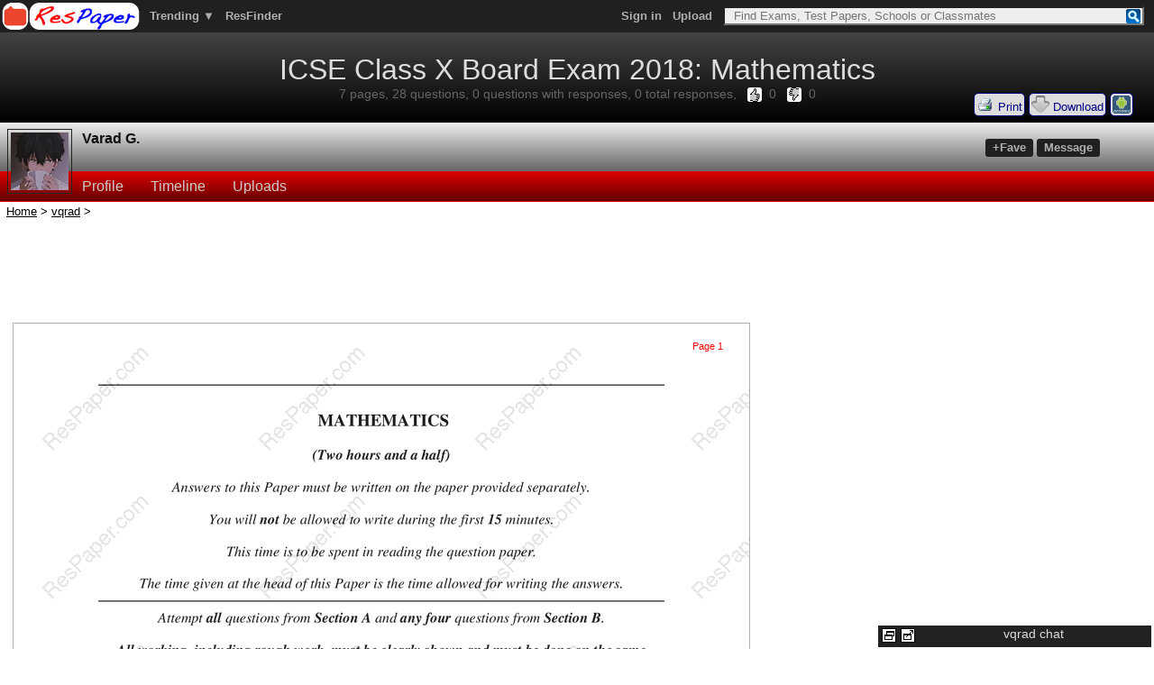

--- FILE ---
content_type: text/html; charset=utf-8
request_url: https://respaper.com/vqrad/6452-pdf.html
body_size: 13521
content:
<!----------------   COPYRIGHT NOTICE  ------------------->
<!--                                                    -->
<!-- Copyright (c) 2010 by ResPaper Digital             -->
<!--                                                    -->
<!-- The material contained in this file, and all       -->
<!-- associated files, including all text and graphics, -->
<!-- is property of ResPaper Digital.  Unauthorized     -->
<!-- copying, distribution or usage is strictly         -->
<!-- prohibited and will be prosecuted to the maximum   -->
<!-- permissible extent under the law.                  -->
<!--                                                    -->
<!-------------------------------------------------------->

<!-------------------------------------------------------->
<!--                                                    -->
<!-- IF YOU ARE INTERESTED IN AUTHORING YOUR OWN        -->
<!-- MATERIAL WITH SIMILAR GRAPHICS AND TEXT, YOU       -->
<!-- MAY OBTAIN AN AUTHORING TOOL BY CONTACTING         -->
<!-- ResPaper Digital:                                  -->
<!-- https://www.respaper.com/                           -->
<!--                                                    -->
<!-------------------------------------------------------->

<html>
<head>
<title>ICSE  Class X Board Exam 2018: Mathematics - ResPaper</title>
<script async src="//pagead2.googlesyndication.com/pagead/js/adsbygoogle.js"></script>
<script>
  (adsbygoogle = window.adsbygoogle || []).push({
    google_ad_client: "ca-pub-0582656916058535",
    enable_page_level_ads: true
  });
</script>

<meta http-equiv="X-UA-Compatible" content="chrome=IE8">
<meta property="og:image" content="https://www.respaper.com/img/sml.png" />
<meta property="og:description" content="View, solve, download or print solved ResPaper: ICSE  Class X Board Exam 2018: Mathematics" />
<meta name="description" content="View, solve, download or print solved ResPaper: ICSE  Class X Board Exam 2018: Mathematics" />
<style type="text/css">
.round
  { -moz-border-radius:6px; -webkit-border-radius:6px; }

.searched
  { background-color: #ffff33; }
.idiv
  { font-size:100%; }
.menubar
  { border: 0px;
    background-image:url('/img/menu_bg.gif');
    background-repeat: repeat-x;
    padding: 0px;
    padding-left: 8px;
    z-index:8003;
    position:fixed;
    _position:absolute;
    bottom:5;
    _top:expression(document.body.scrollTop+document.body.clientHeight-this.clientHeight);}


  .serif p
    {
      font-family:serif !important;
      font-size:13px !important;
    }

.fbsend_div iframe{width:60!important; height:20!important}
 </style>
<link rel="canonical" href="/vqrad/6452-pdf.html" />
<link rel="stylesheet" type="text/css" href="/css/c23.css" />

<link rel="stylesheet" type="text/css" href="/css/thickbox_v2.css" />
<link rel="stylesheet" type="text/css" href="/css/contrib5.css" />
<script type="text/javascript" src="//ajax.googleapis.com/ajax/libs/jquery/3.2.1/jquery.min.js"></script>

<script type="text/javascript" src="/js/jqBubble/jquery.BubblePopup-1.8.src.min.js"></script>
<script src="/js/thickbox_compressed.js" type="text/javascript"></script>
<script type="text/javascript" src="/js/contrib_view_v21.min.js"></script>
<script type="text/javascript" src="/js/jquery.cookie.js"></script>
<script type="text/javascript" src="/js/jquery.scrollTo-min.js"></script>
<script type="text/javascript" src="/js/rpv-8.7.min.js"></script>
<script type="text/javascript" src="/js/index_ov_12.min.js"></script>
<script type="text/javascript"> 
var linksNum = 0;
var linksArray = new Array(1);
var linksOnPage = new Array(1);

var hangingMsg = '<a href="/l?type=ICSE+Prelims" style="color:gold;">NEW: ResPaper Finder - Prelims and Board Papers ! </a>';
var str50 = 'Add Response';
var str51 = 'Edit';
var str297 = 'Upload Photo';
var str300 = 'Upload using webcam';
var str90 = 'To access the feature, you need to sign in. Click OK to continue. Cancel to stay on this page.';
var str301 = 'Already responded.';
var str302 = 'No new responses being accepted.';
var str428 = 'Draw Answer';
var str566 = 'LOG IN FREE for Answers';
//var str569 = 'Be the first to <a onclick="_var1_" class="thickbox"><span style="text-decoration:underline;cursor:pointer;color:red;">provide an answer</span></a> to this question!<br/>Or <a href="/m/gci" style="color:red;">invite a classmate</a> to answer it.';
//var str569 = '<a onclick="autoAnswers(_var2_);" class="thickbox"><span style="text-decoration:underline;cursor:pointer;color:red;">NEW - Use AI to get a Model Answer (with Explanation)</span></a> to this question!';
var str569 = 'Be the first to <a onclick="_var1_" class="thickbox"><span style="text-decoration:underline;cursor:pointer;color:red;">provide an answer</span></a> to this question!<br/>Or <a href="/m/gci" style="color:red;">invite a classmate</a> to answer it.';
var str613 = 'Only First Page Above Available as Preview';
var str647 = 'Leave a comment on this page.';
var str648 = 'Leave a comment on this ResPaper.';
var str649 = 'LOG IN FREE for Comments';
var str650 = 'Add Comment';
var str430 = 'Draw';
var str653 = 'Audio';
var str654 = 'Text';
var str655 = 'YouTube Video';
var str656 = 'To display a YouTube video as a response, enter a URL starting with https://www.youtube.com/ or https://youtu.be/ below:';
var str148 = 'Photo';
var randomMessages = new Array();
randomMessages[0] = 'Authentic papers from hundreds of schools! <a href="/?mobile=true">Register NOW!</a><br/>With the option to Download or Print this paper as PDF!';
randomMessages[1] = 'Do not miss out on getting high marks! <a href="/?mobile=true">Register NOW!</a><br/>With the option to Download or Print this paper as PDF!';
randomMessages[2] = 'Tested and Proven to boost your marks! <a href="/?mobile=true">Create your account NOW!</a><br/>With the option to Download or Print this paper as PDF!';
randomMessages[3] = 'Smart and Most Efficient way to study! <a href="/?mobile=true">Create your account NOW!</a><br/>With the option to Download or Print this paper as PDF!';
var randomColors = new Array();
randomColors[0] = 'red';
randomColors[1] = 'green';
randomColors[2] = 'blue';
randomColors[3] = 'red';
var numPages = 7;
var clickcount = 0;
var linetype = 0;
var positions = new Array(100);
var linetypes = new Array(100);
var osp_names = new Array(100);
var curPage = 0;
var gifFileName = "/vqrad/6452-pdf.html?cmd=get_page";
var pCachePath = "pl.respaper.com/icache/";
var isUploader = 0;
var autoMarkerDropping = false;

var imageHeights=new Array(numPages+1),imageWidths=new Array(numPages+1);
imageHeights[1]=1056;imageWidths[1]=816;imageHeights[2]=1056;imageWidths[2]=816;imageHeights[3]=1056;imageWidths[3]=816;imageHeights[4]=1056;imageWidths[4]=816;imageHeights[5]=1056;imageWidths[5]=816;imageHeights[6]=1056;imageWidths[6]=816;imageHeights[7]=1056;imageWidths[7]=816;
var isMarketPlace = 0;
var marketPlaceFolder = '';
var allowMPView = 0;
var enCache = 0;
var file_unid = 115680;
var file_name = '/vqrad/6452.pdf';
var file_name_html = '/vqrad/6452-pdf.html';
var userID = '';
var mobi_flag = 0;
var modified = false;
var div_offset_x = 5;
var div_offset_IE = 228;
var pvString = '';
var hpString = '';
var hpVals = hpString.split(/,/);
var hpElems = new Array(numPages);

var ihp = 0;
for (ihp = 1; ihp <= numPages; ihp++)
  {
    hpElems[ihp] = 0;
  }

for (ihp = 0; ihp < hpVals.length; ihp++)
  {
    hpElems[hpVals[ihp]] = 1;
  }

//hpElems[2] = 1;
//hpElems[4] = 1;

var visibString = new Array(2);
visibString[0] = '<span style="color:blue;">Visible</span>';
visibString[1] = '<span style="color:red;">Hidden</span>';
var toggleString = new Array(2);
toggleString[0] = 'Hide';
toggleString[1] = 'Show';
var delString = '';
var pageBorder = new Array(2);
pageBorder[0] = '#b0b0b0';
pageBorder[1] = '#ff8080';
var pageVersion = new Array(30);
var pageLoaded = new Array(30);
var addResDone = 0;
var scrollPoint = 0;
var pageGapOrig = 22;
var pageGap = new Array(numPages);
var vertAdWidth = 0;
pageGap[1] = 102;
pageGap[2] = 22;
pageGap[3] = 22;
pageGap[4] = 22;
pageGap[5] = 22;
pageGap[6] = 22;
pageGap[7] = 22;
var mymode = 'view';
var div_offset_y = 360;
if (navigator.appName == 'Microsoft Internet Explorer')
  {
    div_offset_y = 369;
  }
else if (window.opera)
  {
    div_offset_y = 369;
  }

function thankUser() {
    $('#thankUserDiv').show();
    setTimeout(function(){$('#thankUserDiv').fadeOut(1000);}, 5000);
  }
</script>
<script>
var userIDHere = $.cookie('UserID');

if (userIDHere == null)
  userIDHere = '';

(function(i,s,o,g,r,a,m){i['GoogleAnalyticsObject']=r;i[r]=i[r]||function(){
(i[r].q=i[r].q||[]).push(arguments)},i[r].l=1*new Date();a=s.createElement(o),
m=s.getElementsByTagName(o)[0];a.async=1;a.src=g;m.parentNode.insertBefore(a,m)
})(window,document,'script','//www.google-analytics.com/analytics.js','ga');

ga('create', 'UA-503594-8', 'auto', {
userId: userIDHere
});  // Replace with your property ID.
ga('send', 'pageview');

</script>


<meta content="width=822" name="viewport">
</head>

<script type="text/javascript">
  $(document).ready(function() {
     onloadPreset() ;
     if (location.search.indexOf('ju=1') >= 0) {
       $('#atlink_button').click();
     } else if (mymode == 'edit' && window.location.hash.indexOf('#askmore') >= 0) {
       var page_row = '#success';
       $(page_row).show();
       $('html, body').animate({
           scrollTop: $(page_row).offset().top - 15
         }, 1000);
     }
  });
</script>

<body style="padding:0;margin:0;border:0;" onbeforeunload="if (modified) return 'There are unsaved modifications to this ResPaper.  Please save it first; otherwise, the changes will be lost.'"><div style="position:absolute;right:20px;top:100px;"><script type="text/javascript"> document.writeln('<table><tr>');  function confirm_dl_print()
   {
     var sign_in_msg = 'You must be signed in to Print or Download this ResPaper. Click OK to Sign In or to Create Your Account now.\n\nIf you are already signed in, click Cancel and reload this page.';
     if (confirm(sign_in_msg))
       location.href = '/?mobile=true&turl=' + encodeURIComponent(location.href);
   }

 document.writeln('<td valign="top"><p class="pdbutt" onclick="confirm_dl_print();"><img src="/img/print.gif" height="20" width="20" alt="Print" title="Print" style="vertical-align:text-bottom;" /> Print </p></td>');  
 document.writeln('<td valign="top"><p class="pdbutt" onclick="confirm_dl_print();"><img src="/img/dn_16.png" height="20" width="20" alt="Download" title="Download" style="vertical-align:text-bottom;" /> Download </p></td>');  
 var android_url = 'https://www.respaper.com/h?f=resapp';
 document.writeln('<td valign="top"><p class="pdbutt" onclick="window.open(android_url);"><img src="/img/and.png" height="20" width="20" alt="Download to Android Phone" title="Download to Android Phone" /></p></td>');  
 document.writeln('</tr></table>');
</script>
</div>
<div style="height:245;"><script type="text/javascript">
var userID = $.cookie('UserID');
var primeExpires = $.cookie('PrimeExpires');
if (userID == null)
  userID = '';
if (primeExpires == null)
  primeExpires = 0;
</script>
<style>

.menus, .menus_t {
  clear: both;
  position: absolute;
  width: 125px;
  background: #202020;
  color: #b0b0b0;
  float: left;
  z-index: 1005;
  padding: 5px;
  top: 22px;
  padding-top:16px;
}

.menus .menuoptions, .menus_t .menuoptions {
  text-decoration: none;
  color: #b0b0b0;
  clear: both;
  float: left;
  cursor: pointer;
  text-align:left;
}

.menus_t .menuoptions {
  padding-bottom:10px;
}

.sepa {
  color: #b0b0b0;
}
</style>
<!--[if IE]>
<style>
.menus .menuoptions {
  width: 120px;
}
</style>
<![endif]--> 
<script>
$(document).ready(function(){
 if (userID.length > 0)
   {
    $(".myacc, .menus")
     .mouseover(function() { checkfocus('s');});

    $(".myacc, .menus")
     .mouseout(function() { checkfocus('h'); });
   }

  $(".myacc_t, .menus_t")
   .mouseover(function() { checkfocus('s_t');});
  $(".myacc_t, .menus_t")
   .mouseout(function() { checkfocus('h_t'); });

  if (typeof (isFav) != 'undefined' && isFav == 1)
    {
      favChecked = 1;
      $('#checkFav').css('color', 'gold');
      $('#checkFav').click(function () {
                            var str377H = 'You already have _var1_ in your Faves!';
                            str377H = str377H.replace('_var1_', 'this user');
                            alert(str377H);
                            });
    }

  if (typeof (numNew) != 'undefined' && numNew > 0)
    {
      var numNewEl = $('#numNewCount');
      numNewEl.html(numNew);
      numNewEl.css('display', 'inline-block');
    }

  if (typeof (numNewNoti) != 'undefined' && numNewNoti > 0)
    {
      var numNewEl = $('#numNewNotiCount');
      numNewEl.html(numNewNoti);
      numNewEl.css('display', 'inline-block');
    }

  if (typeof (numSysAlerts) != 'undefined' && numSysAlerts > 0)
    {
      var numNewEl = $('#numSysAlerts');
      numNewEl.html(numSysAlerts);
      numNewEl.css('display', 'inline-block');
    }

 if (userID.length > 0 && primeExpires > 0)
    {
      var timeNow = Math.round(new Date().getTime() / 1000);
      var timeRemaining = Math.floor((primeExpires - timeNow)/86400);

      var primeImageSrc = '';
      var primeStatus = '';
      if (timeNow > primeExpires)
        {
          primeImageSrc = 'prime_expired-gimp_32.png';
          primeStatus = 'Expired';
        }
      else if (primeExpires - timeNow < 86400 * 7)
        {
          primeImageSrc = 'prime_expiring-gimp_32.png';
          primeStatus = 'Expiring in ' + timeRemaining + ' days!';
        }
      else
        {
          primeImageSrc = 'prime_active-gimp_32.png';
          primeStatus = 'Good for ' + timeRemaining + ' more days';
        }

      var primeImage = '<img src="/img/' + primeImageSrc + '" height="30" width="30" title="Prime Membership Status: ' + primeStatus + '" style="vertical-align:middle;margin-right:5px;" />';
      $('#primeStatus').html(primeImage);
    }

});

var str376 = 'You must be signed in to use this feature!';
var str377 = 'You already have _var1_ in your Faves!';
var str378 = 'Are you sure you want to remove _var1_ from your Faves?';
var str379 = 'Cannot Fave or message yourself!';
var str381 = 'Are you sure you want to block _var1_?  You will be removed from their Faves, and will no longer receive any messages from them.';
var str387 = 'Are you sure you want to unblock _var1_?';

function checkfocus(flag)
{
  if (flag == 's') {
    var position = $('.myacc').position();
    $('.menus').show();
    $('.menus').css('left',position.left);
  } else if (flag == 's_t') {
    var position = $('.myacc_t').position();
    $('.menus_t').show();
    $('.menus_t').css('left',position.left);
  } else {
    $('.menus').hide();  
    $('.menus_t').hide();  
  }
}
</script>


<table style="margin:0px;padding:0px;border:0px;"><tr><td><img src="/img/1.gif" width="1" height="30"></td></tr></table>
   <table style="position:absolute;top:0px;left:0px;margin:0px;padding:0px;padding-left:1px;padding-right:1px;background:#202020;font-size:80%;border:0px;z-index:1000000;width:100%;" cellpadding="0" cellspacing="1">
   <tr><td colspan="4"><img src="/img/1.gif" height="1"></td></tr>
   <tr><td align="left" valign="top" style="white-space:nowrap;width:155;"><a href="/"><img border="0" height="30" width="153" src="/img/lf3.png" align="top"/></a></td> 
<td align="left" valign="middle" style="white-space:nowrap;padding:0px 10px 0px 10px;">
<span class="myacc_t toplink">Trending &#9660</span> <div class="menus_t" style="display:none;"> <div class="menuoptions"><a class="toplink" href="/icse/">ICSE</a></div> <div class="menuoptions"><a class="toplink" href="/cbse10/">CBSE 10th</a></div> <div class="menuoptions"><a class="toplink" href="/isc/">ISC</a></div> <div class="menuoptions"><a class="toplink" href="/cbse12/">CBSE 12th</a></div> <div class="menuoptions"><a class="toplink" href="/ctet/">CTET</a></div> <div class="menuoptions"><a class="toplink" href="/gate/">GATE</a></div> <div class="menuoptions"><a class="toplink" href="/ugc_net/">UGC NET</a></div> <div class="menuoptions"><a class="toplink" href="/vestibular/">Vestibulares</a></div></div> &nbsp;
<a href="https://www.respaper.com/l?type=ICSE%20Prelims" class="toplink">ResFinder</a> &nbsp;
</td>
<td align="right" valign="middle" style="width:99%;padding-right:10px;">
<script>
var upload_button = "";
if (userID.length > 0)
  {
    document.writeln('<a href="/m/ps"><span id="primeStatus"></span></a> <a href="/e/app" title="System Messages"><span id="numSysAlerts" class="circle"></span></a> <a href="/m/p?u='+userID+'&ne" class="myacc toplink">'+userID+'&#9660</a> &nbsp; <a href="/m/up" style="text-decoration:none;color:gold;font-weight:bold;">Upload</a> &nbsp; <div class="menus" style="display:none;"><div class="menuoptions"><a class="toplink" href="/'+userID+'/">My Index</a></div><div class="menuoptions sepa">----------------------------</div> <div class="menuoptions"><a class="toplink" href="/m/p?u='+userID+'&ne">View Profile</a></div> <div class="menuoptions sepa">----------------------------</div> <div class="menuoptions"><a class="toplink" href="/m/p?u='+userID+'&p">Change password</a></div><div class="menuoptions sepa">----------------------------</div> <div class="menuoptions"> &nbsp; &nbsp; &nbsp; &nbsp; <a class="toplink" style="text-align:center;color:#ffffff;" href="/m/lo">Sign out<a></div></div>');
//    document.writeln('<a href="/m/up" class="toplink">Upload</a> &nbsp; ');
    document.writeln('<a href="/m/n" class="toplink"><img src="/img/bell.gif" height="20" width="20" alt="" style="vertical-align:middle;border-radius:8px;background-color:#bbb;" title="Alerts" /><span id="numNewNotiCount" class="circle"></span></a> ');
    document.writeln('<a href="/in" class="toplink"><img src="/img/env.gif" height="18" width="18" alt="" style="vertical-align:middle;border-radius:8px;background-color:#bbb;padding:1px;" title="Messages" /><span id="numNewCount" class="circle"></span></a> &nbsp; ');
  }
else
  {
    document.writeln('<span onclick="goToSignIn();" class="SignInURL toplink">Sign in</span> &nbsp;');
    document.writeln('<a href="/m/up" class="toplink">Upload</a> &nbsp;');
  }

function upl_signin()
  {
    var conf_signin = confirm('You must be signed in to upload!  Sign in now?');
    if (conf_signin)
      {
        goToSignIn();
      }
  }

function goToApp()
{
  location.href = "/app";
}

function goToSignIn()
{
  location.href = "/?mobile=true";
}

$(document).ready(function(){
  var url = location.href;
  if (!url.match(/respaper.com\/?$/) && !url.match(/respaper.com\/?\?/)) {
      $('.SignInURL').attr('href','/?turl='+encodeURIComponent(url));
    }
});
</script>
<script src="/js/common-1.13.min.js" type="text/javascript"></script>
<form name="respaper_top_search" method="get" action="/s" style="margin:0px;margin-bottom:5px;display:inline;width:50%;">
<input id="search_div_inp" type=text maxlength=256 name=q style="background:#eee;font-size:1em;width:50%;" value="" placeholder="  Find Exams, Test Papers, Schools or Classmates"><img src="/img/si.gif" style="margin:2px;margin-left:-20px;width:16px;height:16px;border:0px;vertical-align:bottom;" onclick="document.getElementById('searchNow').click();"/><input id="searchNow" type=submit style="display:none;" value="Search" /></form>
</td></tr>
<tr><td colspan="4"><img src="/img/1.gif" height="1"></td></tr>
</table>
<table id="cover_top_table" width="100%" class="tdheader_sch tdheader_top"><tr><td style="width:99%;" align="center" valign="middle"><h1 class="title teditable DispDesc">ICSE  Class X Board Exam 2018: Mathematics</h1><span class="subtitle" id="subtitle"><span id="sub_stats">7 pages, 28 questions, 0 questions with responses, 0 total responses</span>, &nbsp; <span class="span_tup" onclick="alert(str376);"><img src="/img/1.gif" width="16" height="16" style="border-radius:3px;background-image:url(/img/t3.gif);background-position:-157px 0px;background-repeat:no-repeat;vertical-align:middle;" id="tup_img_0" /> </span>&nbsp;<span id="tup_c_0">0</span> &nbsp; <span class="span_tdn" onclick="alert(str376);"><img src="/img/1.gif" width="16" height="16" style="border-radius:3px;background-image:url(/img/t3.gif);background-position:-183px 0px;background-repeat:no-repeat;vertical-align:middle;" id="tdown_img_0" /> </span>&nbsp;<span id="tdown_c_0">0</span> </span></td></tr></table>
    <div class="cover_div" id="cover_top_div">
    <img src="https://pl.respaper.com/64/vqrad.jpg" onclick="$('#prof_img_sized').toggle();if($('#prof_img_full').attr('src') == 'https://pl.respaper.com/64/vqrad.jpg') $('#prof_img_full').attr('src', 'https://s.respaper.com/full/vqrad.jpg'); $('#prof_img_full').toggle();" class="prof_img_sized" id="prof_img_sized" />
    <img src="https://pl.respaper.com/64/vqrad.jpg" onclick="$('#prof_img_sized').toggle();$('#prof_img_full').toggle();" class="prof_img_full" id="prof_img_full" />
    <table width="100%" cellpadding="2" cellspacing="0" border="0">
    <tr class="top_table"><td align="left" style="white-space:nowrap;"><img src="/img/1.gif" class="img_td" title="" alt="" /></td>
    <td align="left" style="width:99%;padding-left:16px;"><a class="cover_disp_name" href="/vqrad/about">Varad G.</a><br/> &nbsp;&nbsp; </td>    <td align="right" style="padding-right:60px;"><span style="white-space:nowrap;"><span class="hbutt" onmouseover="checkFav('vqrad');" id="checkFav" title="Add to Favorites">+Fave</span>&nbsp;<span id="msg_usr" class="hbutt" style="position:relative;" onmouseover="checkFav('vqrad');" title="Send message to Varad G.">Message</span></span></td>

    </tr>
    <tr class="menu_header">
<td></td><td style="padding:8px 16px;" colspan="3"><a class="menu_link" href="/vqrad/about">Profile</a><a class="menu_link" href="/vqrad/tl">Timeline</a><a class="menu_link" href="/vqrad/">Uploads</a></td></tr></table></div><table style="border:0px;font-size:80%;"><tr><td>&nbsp;<a href="/">Home</a> &gt; <a href="/vqrad/">vqrad</a> &gt; </td></tr></table></div>
<div style="height:105;margin:4px;padding:0px 5px;width:816px;"><table width="816px"><tr><td>
<script async src="//pagead2.googlesyndication.com/pagead/js/adsbygoogle.js"></script>
<!-- ResPaper Top LB -->
<ins class="adsbygoogle"
     style="display:inline-block;width:728px;height:90px"
     data-ad-client="ca-pub-0582656916058535"
     data-ad-slot="9566024286"></ins>
<script>
(adsbygoogle = window.adsbygoogle || []).push({});
</script>
</td>
</tr></table></div>

<form method="post" action="/r/p" id="split_form" target="_blank" style="border:0px;margin:0px;padding:0px;width:822px">
<table cellpadding="0" cellspacing="0" style="padding:0px;margin:0px;border:0px;width:822px">
<script type="text/javascript">
  function getTDElemStart(j, pageNumsString, throw_only)
    {
      var zIndexHere = numPages - j;
      var phRow = '';
      var pRowDisp = '';
      var newWidth = imageWidths[j] + vertAdWidth;
      var newHeight = imageHeights[j] + 2;
      var innerWidth = imageWidths[j] + 2;

      if (hpElems[j] == 1)
        {
          pRowDisp = ' style="display:none;" id="trow' + j + '"';
        }

      if (pageNumsString.length > 0)
        {
          var phnums = pageNumsString.split(",");
          var phcount = phnums.length;
          var word = ' Pages';
          if (phcount == 1)
            {
              word = ' Page';
            }
          phRow = '<tr id="throw'+j+'" style="display:"><td><div style="float:right;color:blue;font-family:arial;font-size:11px;height:20px;margin-right:170px;">' + phcount + word + ' Not Shown</div></td></tr>';
          if (throw_only == 1)
            {
              return phRow;
            }
        }

      var retEl = phRow + '<tr' + pRowDisp +'><td style="margin:0px;padding:0px;border:0px;"><table border="0" cellpadding="0" cellspacing="0" width="' + newWidth + '" height="' + newHeight + '" style="padding:0px;margin:0px;border:0px;" id="imageTable' + j + '"><tr><td valign="top"><table cellspacing="0" cellpadding="0" width="' + innerWidth + '" height="' + newHeight + '" style="padding:0px;margin:0px;margin-left:14px;margin-right:4px;background-color:#fff;border:1px solid ' + pageBorder[hpElems[j]] + ';"><tr><td id="td' + j + '" width="' + imageWidths[j] + '" style="margin:0px;padding:0px;z-index:'+zIndexHere+';background-image:url(\'/img/wm.gif\');">';
      return retEl;
    }

  function getTDElemEnd()
    {
      var retEl = '</td></tr></table></td>';
      return retEl;
    }
</script>
<script type="text/javascript">
  document.writeln(getTDElemStart(1, '', 0));
</script>
<div style="position:relative;top:-200px;">
<p>
<img src="/img/l.gif" width="32" height="32" title="loading" /> Formatting page ...
</p>
</div>
MATHEMATICS (Two hours and a half) Answers to this Paper must be written on the paper provided separately. You will not be allowed to write during the first 15 minutes. This time is to be spent in reading the question paper. The time given at the head of this Paper is the time allowed for writing the answers. Attempt all questions from Section A and any four questions from Section B. All working, including rough work, must be clearly shown and must be done on the same sheet as the rest of the answer. Omission of essential working will result in loss of marks. The intended marks for questions or parts of questions are given in brackets [ ]. Mathematical tables are provided. SECTION A (40 Marks) Attempt all questions from this Section. Question 1 (a) Find the value of  x  and  y  if: 2[ (b)   7 6  7 10 ]+[ ]=[ 9  5 4 5 22 [3] 7 ] 15 Sonia had a recurring deposit account in a bank and deposited `600 per month for 2  [3] years. If the rate of interest was 10% p.a., find the maturity value of this account. This paper consists of 7 printed pages and 1 blank page. T18 511   Copyright reserved. Turn over (c) Cards bearing numbers 2, 4, 6, 8, 10, 12, 14, 16, 18 and 20 are kept in a bag. A card [4] is drawn at random from the bag. Find the probability of getting a card which is: (i) a prime number. (ii) a number divisible by 4. (iii) a number that is a multiple of 6. (iv) an odd number. Question 2 (a) The circumference of the base of a cylindrical vessel is 132 cm and its height is [3] 25 cm. Find the (i) radius of the cylinder (ii) volume of cylinder. (use   = (b) 22 7 ) If (k  3), (2k + 1) and (4k + 3) are three consecutive terms of an A.P., find the value [3] of k. (c) PQRS is a cyclic quadrilateral. Given  QPS = 73o,  PQS = 55o and  PSR = 82o, [4] calculate: (i)  QRS (ii)  RQS (iii)  PRQ Question 3 (a) If (  + 2) and (  + 3) are factors of   3 +   +  , find the values of  a  and  b . [3] (b) Prove that   2   +   2   =   +   [3] T18 511 2 (c) Using a graph paper draw a histogram for the given distribution showing the number [4] of runs scored by 50 batsmen. Estimate the mode of the data: Runs 3000- 4000- 5000- 6000- 7000- 8000- 9000- scored 4000 5000 6000 7000 8000 9000 10000 4 18 9 6 7 2 4 No. of batsmen Question 4 (a) Solve the following inequation, write down the solution set and represent it on the [3] real number line:  2 + 10    13  + 10 &lt; 24 + 10 ,       (b) If the straight lines 3    5  = 7 and 4  +   + 9 = 0 are perpendicular to one [3] another, find the value of a. (c) Solve   2 + 7  = 7 and give your answer correct to two decimal places. [4] SECTION B (40 Marks) Attempt any four questions from this Section Question 5 (a) The 4th term of a G.P. is 16 and the 7th term is 128. Find the first term and common [3] ratio of the series. (b) A man invests `22,500 in `50 shares available at 10% discount. If the dividend [3] paid by the company is 12%, calculate: (i) The number of shares purchased (ii) The annual dividend received. (iii) The rate of return he gets on his investment. Give your answer correct to the nearest whole number. T18 511 3 Turn Over (c) Use graph paper for this question (Take 2cm = 1unit along both x and y axis). [4] ABCD is a quadrilateral whose vertices are A(2,2), B(2, 2), C(0, 1) and D(0,1). (i) Reflect quadrilateral ABCD on the y-axis and name it as A'B'CD. (ii) Write down the coordinates of A' and B'. (iii) Name two points which are invariant under the above reflection. (iv) Name the polygon A'B'CD. Question 6 (a) Using properties of proportion, solve for x. Given that x is positive: 2  +  4  2   1 2     4  2   1 [3] =4 2 3 0 4 1 0 ],  = [ ]     = [ ], find AC + B2   10C. 5 7  1 7  1 4 (b)     = [ (c) Prove that (1 + cot      )(1 +   +  ) = 2 [3] [4] Question 7 (a) Find the value of k for which the following equation has equal roots. [3]   2 + 4  + (  2     + 2) = 0 (b) On a map drawn to a scale of 1 : 50,000, a rectangular plot of land ABCD has the [3] following dimensions. AB = 6cm; BC = 8cm and all angles are right angles. Find: (i) the actual length of the diagonal distance AC of the plot in km. (ii) the actual area of the plot in sq km. (c) A(2, 5), B( 1, 2) and C(5, 8) are the vertices of a triangle ABC,  M  is a point on AB such that AM : MB = 1 : 2. Find the co-ordinates of  M . Hence find the equation of the line passing through the points C and M. T18 511 4 [4] Question 8 (a) `7500 were divided equally among a certain number of children. Had there been [3] 20 less children, each would have received `100 more. Find the original number of children. (b) (c) If the mean of the following distribution is 24, find the value of  a . [3] Marks 0   10 10   20 20   30 30   40 40   50 Number of students 7 a 8 10 5 Using ruler and compass only, construct a  ABC such that BC = 5 cm and AB = [4] 6.5 cm and  ABC = 120  (i) Construct a circum-circle of  ABC (ii) Construct a cyclic quadrilateral ABCD, such that D is equidistant from AB and BC. Question 9 (a) Priyanka has a recurring deposit account of `1000 per month at 10% per annum. If [3] she gets `5550 as interest at the time of maturity, find the total time for which the account was held. (b) In  PQR, MN is parrallel to QR and [3]   2 =   3 (i) Find     (ii) Prove that  OMN and  ORQ are similar. (iii) Find, Area of  OMN : Area of  ORQ T18 511 5 Turn Over (c) The following figure represents a solid consisting of a right circular cylinder with [4] a hemisphere at one end and a cone at the other. Their common radius is 7 cm. The height of the cylinder and cone are each of 4 cm. Find the volume of the solid. Question 10 (a) Use Remainder theorem to factorize the following polynomial: [3] 2  3 + 3  2   9    10. (b) In the figure given below  O  is the centre of the circle. If QR = OP and  ORP = 20  . Find the value of  x  giving reasons. T18 511 6 [3] (c) The angle of elevation from a point P of the top of a tower QR, 50m high is 60o and [4] that of the tower PT from a point Q is 30o. Find the height of the tower PT, correct R to the nearest metre. T P Q Question 11 (a) The 4th term of an A.P. is 22 and 15th term is 66. Find the first term and the common [4] difference. Hence find the sum of the series to 8 terms. (b) Use Graph paper for this question. [6] A survey regarding height (in cm) of 60 boys belonging to Class 10 of a school was conducted. The following data was recorded: Height in cm 135   140 140   145 145   150 150   155 155   160 160   165 165   170 4 8 20 14 7 6 1 No. of boys Taking 2cm = height of 10 cm along one axis and 2 cm = 10 boys along the other axis draw an ogive of the above distribution. Use the graph to estimate the following: (i) the median (ii) lower Quartile (iii) if above 158 cm is considered as the tall boys of the class. Find the number of boys in the class who are tall. T18 511 7 
<script type="text/javascript">
  document.writeln(getTDElemEnd());
</script>
<td valign="top"><script async src="//pagead2.googlesyndication.com/pagead/js/adsbygoogle.js"></script>
<!-- ResPaper wide sky -->
<ins class="adsbygoogle"
     style="display:inline-block;width:160px;height:600px"
     data-ad-client="ca-pub-0582656916058535"
     data-ad-slot="8242201069"></ins>
<script>
(adsbygoogle = window.adsbygoogle || []).push({});
</script>
</td>
</tr></table></tr><tr><td style="margin:0px;padding:0px;border:0px;padding-left:9px;"><script type="text/javascript">
var topMar1 = - imageHeights[1] + 17;
var topMarPin1 = - imageHeights[1] + 4;
var pnumLeft1 = imageWidths[1] + 2 - 60;
document.writeln('<div style="clear:both;float:left;background:white;color:red;font-family:arial;font-size:11px;border:1px white solid;height:12px;margin-top:' + topMar1 + 'px;margin-left:' + pnumLeft1 + 'px;" id="pnumdiv' + 1 + '" class="round" onclick="this.style.display=\'none\';">Page 1</div><div style="float:right;margin-top:-22px;margin-right:174px;" class="pin_div" id="pindiv1"></div>');
</script>
<img src="/img/1.gif" width="1" height="102" style="vertical-align:bottom;float:left;"/><div style="float:left;min-width:728px;"></div>
</td></tr>
<script type="text/javascript">
  document.writeln(getTDElemStart(2, '', 0));
</script>

<p>
<img src="/img/l.gif" width="32" height="32" title="loading" /> Formatting page ...
</p>
</div>

<script type="text/javascript">
  document.writeln(getTDElemEnd());
</script>
<td valign="top"><div style="min-width:160px;"><table><tr><td class="main_headings" align="center"><p style="background:#fff;">Related ResPapers<br/</p><table cellspacing="10" style="font-size:0.8em;"><tr> <td colspan="3"> <a href="/iqbalmohd/660/6606-pdf.html">ICSE  Class X Pre Board Exam 2022 : Mathematics</a> <br/> by <span id="bubble_iqbalmohd" class="bubble" style="position:relative;text-decoration:none;color:red;"><span style="max-width:100px;overflow:hidden;">iqbalmohd&nbsp;</span></span></td> </tr>
<tr> <td colspan="3"> <a href="/anish23479/9017-pdf.html">ICSE  Class X Board Exam 2023 : Mathematics</a> <br/> by <span id="bubble_anish23479" class="bubble" style="position:relative;text-decoration:none;color:red;"><span style="max-width:100px;overflow:hidden;">anish23479&nbsp;</span></span></td> </tr>
<tr> <td colspan="3"> <a href="/dkp2023/5666-pdf.html">ICSE Class X Board Specimen 2024 : Mathematics</a> <br/> by <span id="bubble_dkp2023" class="bubble" style="position:relative;text-decoration:none;color:red;"><span style="max-width:100px;overflow:hidden;">dkp2023&nbsp;</span></span></td> </tr>
<tr> <td colspan="3"> <a href="/shreyasprabhu97/7052-pdf.html">ICSE Class X Board Exam 2023 : Mathematics</a> <br/> by <span id="bubble_shreyasprabhu97" class="bubble" style="position:relative;text-decoration:none;color:red;"><span style="max-width:100px;overflow:hidden;">shreyasprabhu97&nbsp;</span></span></td> </tr>
</table></td></tr></table></div></td>
</tr></table></tr><tr><td style="margin:0px;padding:0px;border:0px;padding-left:9px;"><script type="text/javascript">
var topMar2 = - imageHeights[2] + 17;
var topMarPin2 = - imageHeights[2] + 4;
var pnumLeft2 = imageWidths[2] + 2 - 60;
document.writeln('<div style="clear:both;float:left;background:white;color:red;font-family:arial;font-size:11px;border:1px white solid;height:12px;margin-top:' + topMar2 + 'px;margin-left:' + pnumLeft2 + 'px;" id="pnumdiv' + 2 + '" class="round" onclick="this.style.display=\'none\';">Page 2</div><div style="float:right;margin-top:-22px;margin-right:174px;" class="pin_div" id="pindiv2"></div>');
</script>
<img src="/img/1.gif" width="1" height="22" style="vertical-align:bottom;float:left;"/><div style="float:left;min-width:728px;"><!-- hads2 --></div>
</td></tr>
<script type="text/javascript">
  document.writeln(getTDElemStart(3, '', 0));
</script>

<p>
<img src="/img/l.gif" width="32" height="32" title="loading" /> Formatting page ...
</p>
</div>

<script type="text/javascript">
  document.writeln(getTDElemEnd());
</script>
<td valign="top"><!-- vads3 --></td>
</tr></table></tr><tr><td style="margin:0px;padding:0px;border:0px;padding-left:9px;"><script type="text/javascript">
var topMar3 = - imageHeights[3] + 17;
var topMarPin3 = - imageHeights[3] + 4;
var pnumLeft3 = imageWidths[3] + 2 - 60;
document.writeln('<div style="clear:both;float:left;background:white;color:red;font-family:arial;font-size:11px;border:1px white solid;height:12px;margin-top:' + topMar3 + 'px;margin-left:' + pnumLeft3 + 'px;" id="pnumdiv' + 3 + '" class="round" onclick="this.style.display=\'none\';">Page 3</div><div style="float:right;margin-top:-22px;margin-right:174px;" class="pin_div" id="pindiv3"></div>');
</script>
<img src="/img/1.gif" width="1" height="22" style="vertical-align:bottom;float:left;"/><div style="float:left;min-width:728px;"><!-- hads3 --></div>
</td></tr>
<script type="text/javascript">
  document.writeln(getTDElemStart(4, '', 0));
</script>

<p>
<img src="/img/l.gif" width="32" height="32" title="loading" /> Formatting page ...
</p>
</div>

<script type="text/javascript">
  document.writeln(getTDElemEnd());
</script>
<td valign="top"><!-- vads4 --></td>
</tr></table></tr><tr><td style="margin:0px;padding:0px;border:0px;padding-left:9px;"><script type="text/javascript">
var topMar4 = - imageHeights[4] + 17;
var topMarPin4 = - imageHeights[4] + 4;
var pnumLeft4 = imageWidths[4] + 2 - 60;
document.writeln('<div style="clear:both;float:left;background:white;color:red;font-family:arial;font-size:11px;border:1px white solid;height:12px;margin-top:' + topMar4 + 'px;margin-left:' + pnumLeft4 + 'px;" id="pnumdiv' + 4 + '" class="round" onclick="this.style.display=\'none\';">Page 4</div><div style="float:right;margin-top:-22px;margin-right:174px;" class="pin_div" id="pindiv4"></div>');
</script>
<img src="/img/1.gif" width="1" height="22" style="vertical-align:bottom;float:left;"/><div style="float:left;min-width:728px;"><!-- hads4 --></div>
</td></tr>
<script type="text/javascript">
  document.writeln(getTDElemStart(5, '', 0));
</script>

<p>
<img src="/img/l.gif" width="32" height="32" title="loading" /> Formatting page ...
</p>
</div>

<script type="text/javascript">
  document.writeln(getTDElemEnd());
</script>
<td valign="top"><!-- vads5 --></td>
</tr></table></tr><tr><td style="margin:0px;padding:0px;border:0px;padding-left:9px;"><script type="text/javascript">
var topMar5 = - imageHeights[5] + 17;
var topMarPin5 = - imageHeights[5] + 4;
var pnumLeft5 = imageWidths[5] + 2 - 60;
document.writeln('<div style="clear:both;float:left;background:white;color:red;font-family:arial;font-size:11px;border:1px white solid;height:12px;margin-top:' + topMar5 + 'px;margin-left:' + pnumLeft5 + 'px;" id="pnumdiv' + 5 + '" class="round" onclick="this.style.display=\'none\';">Page 5</div><div style="float:right;margin-top:-22px;margin-right:174px;" class="pin_div" id="pindiv5"></div>');
</script>
<img src="/img/1.gif" width="1" height="22" style="vertical-align:bottom;float:left;"/><div style="float:left;min-width:728px;"><!-- hads5 --></div>
</td></tr>
<script type="text/javascript">
  document.writeln(getTDElemStart(6, '', 0));
</script>

<p>
<img src="/img/l.gif" width="32" height="32" title="loading" /> Formatting page ...
</p>
</div>

<script type="text/javascript">
  document.writeln(getTDElemEnd());
</script>
<td valign="top"><!-- vads6 --></td>
</tr></table></tr><tr><td style="margin:0px;padding:0px;border:0px;padding-left:9px;"><script type="text/javascript">
var topMar6 = - imageHeights[6] + 17;
var topMarPin6 = - imageHeights[6] + 4;
var pnumLeft6 = imageWidths[6] + 2 - 60;
document.writeln('<div style="clear:both;float:left;background:white;color:red;font-family:arial;font-size:11px;border:1px white solid;height:12px;margin-top:' + topMar6 + 'px;margin-left:' + pnumLeft6 + 'px;" id="pnumdiv' + 6 + '" class="round" onclick="this.style.display=\'none\';">Page 6</div><div style="float:right;margin-top:-22px;margin-right:174px;" class="pin_div" id="pindiv6"></div>');
</script>
<img src="/img/1.gif" width="1" height="22" style="vertical-align:bottom;float:left;"/><div style="float:left;min-width:728px;"><!-- hads6 --></div>
</td></tr>
<script type="text/javascript">
  document.writeln(getTDElemStart(7, '', 0));
</script>

<p>
<img src="/img/l.gif" width="32" height="32" title="loading" /> Formatting page ...
</p>
</div>

<script type="text/javascript">
  document.writeln(getTDElemEnd());
</script>
<td valign="top"><!-- vads7 --></td>
</tr></table></tr><tr><td style="margin:0px;padding:0px;border:0px;padding-left:9px;"><script type="text/javascript">
var topMar7 = - imageHeights[7] + 17;
var topMarPin7 = - imageHeights[7] + 4;
var pnumLeft7 = imageWidths[7] + 2 - 60;
document.writeln('<div style="clear:both;float:left;background:white;color:red;font-family:arial;font-size:11px;border:1px white solid;height:12px;margin-top:' + topMar7 + 'px;margin-left:' + pnumLeft7 + 'px;" id="pnumdiv' + 7 + '" class="round" onclick="this.style.display=\'none\';">Page 7</div><div style="float:right;margin-top:-22px;margin-right:174px;" class="pin_div" id="pindiv7"></div>');
</script>
<img src="/img/1.gif" width="1" height="22" style="vertical-align:bottom;float:left;"/><div style="float:left;min-width:728px;"><!-- hads7 --></div>
</td></tr>
</table>


<div id="dummyImage" style="width:1;height:1;"></div>
<input type="hidden" name="cmd" value="save"/>
<div style="display:none;">
<p>&nbsp;<br/>
<input type="button" name="doit" value="Save ResPaper" onclick="formSubmit()"/>
<input type="button" name="clear" value="Clear All Lines" onclick="clearAll()"/><br/>
<input type="checkbox" name="debugMode" value="1" /> &nbsp; Print intermediate debugging step<br/>
</p>
<p id="showDebug" onclick="document.getElementById('debugInfo').style.display='';this.style.display='none';" style="text-decoration:underline;cursor:pointer;color:blue;">Show debugging info</p>
<div id="debugInfo" style="display:none;">
<p><span onclick="document.getElementById('debugInfo').style.display='none';document.getElementById('showDebug').style.display='';" style="text-decoration:underline;cursor:pointer;color:blue;">Hide debugging info</span></p>
<table>
<tr><td>Horizontal lines at:</td><td><input type="text" id="splitter" name="splitter" value="1:1252:5;2:1286:5;3:1322:5;4:1385:5;5:1516:5;6:1724:5;7:1761:5;8:1834:5;9:2426:5;10:2688:5;11:2960:5;12:2996:5;13:3364:5;14:3398:5;15:3434:5;16:3505:5;17:3742:5;18:3941:5;19:4056:5;20:4672:5;21:4770:5;22:5066:5;23:5133:5;24:5581:5;25:6728:5;26:7142:5;27:7178:5;28:7261:5; " size="50" style="font-family:verdana;font-size:70%;"/></td></tr>
<tr><td>Guest Horizontal lines at:</td><td><input type="text" id="osplitter" name="osplitter" value="" size="50" style="font-family:verdana;font-size:70%;"/></td></tr>
<tr><td>AutoRM Data:</td><td><input type="text" id="AutoRMData" name="AutoRMData" value="" size="50" style="font-family:verdana;font-size:70%;"/></td></tr>
<tr><td>Box geometries:</td><td><input type="text" id="boxes" name="boxes" value="" size="50" style="font-family:verdana;font-size:70%;"/></td></tr>
</table>

Box geometries: <br/><textarea rows="5" cols="60" name="boxesArea" id="boxesArea" readonly="true"></textarea>
<br/>
<br/>Text Data: <br/><textarea rows="5" cols="60" name="textData" id="textData" readonly="true"></textarea>
</div>
</div>
<input type="hidden" name="f" value="/vqrad/6452.pdf" id="file_name"/>
<input type="hidden" name="numPages" value="7" id="numPages"/>
</form>
<!-- lbad2 -->
<br/>&nbsp;
<script type="text/javascript"> document.writeln('<table><tr>');  function confirm_dl_print()
   {
     var sign_in_msg = 'You must be signed in to Print or Download this ResPaper. Click OK to Sign In or to Create Your Account now.\n\nIf you are already signed in, click Cancel and reload this page.';
     if (confirm(sign_in_msg))
       location.href = '/?mobile=true&turl=' + encodeURIComponent(location.href);
   }

 document.writeln('<td valign="top"><p class="pdbutt" onclick="confirm_dl_print();"><img src="/img/print.gif" height="20" width="20" alt="Print" title="Print" style="vertical-align:text-bottom;" /> Print </p></td>');  
 document.writeln('<td valign="top"><p class="pdbutt" onclick="confirm_dl_print();"><img src="/img/dn_16.png" height="20" width="20" alt="Download" title="Download" style="vertical-align:text-bottom;" /> Download </p></td>');  
 var android_url = 'https://www.respaper.com/h?f=resapp';
 document.writeln('<td valign="top"><p class="pdbutt" onclick="window.open(android_url);"><img src="/img/and.png" height="20" width="20" alt="Download to Android Phone" title="Download to Android Phone" /></p></td>');  
 document.writeln('</tr></table>');
</script>

<div style="width:816;font-size:80%;">
<p style="padding:6px;font-family:verdana;width:816;">
 

&nbsp;
</p>
</div>
<br clear="all"/>
<div id="bottomAd"><script async src="//pagead2.googlesyndication.com/pagead/js/adsbygoogle.js"></script>
<!-- ResPaper Large Rectangle -->
<ins class="adsbygoogle"
     style="display:inline-block;width:336px;height:280px"
     data-ad-client="ca-pub-0582656916058535"
     data-ad-slot="7523374777"></ins>
<script>
(adsbygoogle = window.adsbygoogle || []).push({});
</script>
</div>

<div style="height:20px;margin-top:15px;font-size:12px;text-align:center;width:822px;">&copy; 2010 - 2026 ResPaper.  <a href="/h?f=tos">Terms of Service</a><span style="float:left;"><a href="/m/fb">Contact Us</a></span> <span style="float:right;"><a href="/m/fb">Advertise with us</a></span></div>
</div>
</body>
</html>

<div style="height:45;"><p>&nbsp;</p></div>

<div id="thankUserDiv" style="display:none;position:fixed;bottom:50px;right:10px;border:1px solid #888;background-color:#c00;color:white;padding:20px;z-index:50001">Thank you for your contribution!<br/>It will surely help others.</div>
<script async defer src="//assets.pinterest.com/js/pinit.js"></script>


</body>
</html>
<script language=JavaScript>
var doNothingResPaper = 1;
</script>
<noscript>
<h3><font color=red>Error: This page requires JavaScript / Active Scripting</font></h3>
</noscript>
<style>
.fixedToBottom
 {
   position:fixed;
   _position:absolute;
   right:5px;
   width:300px;
   max-width:300px;
   bottom:2;
   _top:expression(document.body.scrollTop+document.body.clientHeight-this.clientHeight - 2);
 }

@keyframes anim
  {
    0% {color: navy;}
    50% {color: #bbbbbb;}
    100% {color: navy;}
  }

@-webkit-keyframes anim
  {
    0% {color: navy;}
    50% {color: #bbbbbb;}
    100% {color: navy;}
  }

#downArrow
  {
    animation: anim 1s linear 0s infinite alternate;
    -webkit-animation: anim 1s linear 0s infinite alternate;
  }
</style>

<script type="text/javascript" src="/js/nchat-10.min.js"></script>
<script type="text/javascript">
var chat_path = 'vqrad';
var iframe_path = 'https://www.respaper.com' + ':8081/chat?' + chat_path;
var str212 = 'Sign in to start posting chat comments';

var autoOpenTimmy = false;
</script>
<div id="ChatBoxContainer" class="ChatBoxOpt fixedToBottom" style="clear:both;float:left;background:#ccc;color:#000000;z-index:50000;border-left:1px solid #222;margin-top:5px;">
<div class="flashChatBox" style="white-space:nowrap;clear:both;float:left;padding:1px;height:22px;width:100%;background:#222;color:#ddd;text-align:center;">
<div style="float:left;padding:2px;"><span style="float:right;padding-right:5px;cursor:pointer;" id="pop_chat"><img title="Pop Open" src="/img/1.gif" width="16" height="16" style="background-image:url(/img/t4-4.gif);background-position:-163px 0px;background-repeat:no-repeat;" onclick="closeChatBox();window.open(iframe_path+'&m=1','pop_chat', 'width=270,height=500,menubar=no,status=no');"></span><span style="float:right;padding-right:5px;cursor:pointer;" id="tog_chat"><img title="Restore" src="/img/1.gif" width="16" height="16" style="background-image:url(/img/t4-4.gif);background-position:-73px 0px;background-repeat:no-repeat;" onclick="toggleChatBox(1);"></span></div>
<span style="padding-right:5px;color:#ddd;font-size:0.9em;">vqrad chat</span></div>
    <iframe src="" id="ChatIframe" width="100%" height="91%" frameborder="0" style="display:none;"></iframe>
</div>


--- FILE ---
content_type: text/html; charset=utf-8
request_url: https://www.google.com/recaptcha/api2/aframe
body_size: 268
content:
<!DOCTYPE HTML><html><head><meta http-equiv="content-type" content="text/html; charset=UTF-8"></head><body><script nonce="b7Ww8bZCivO2nD1Vu7HOPg">/** Anti-fraud and anti-abuse applications only. See google.com/recaptcha */ try{var clients={'sodar':'https://pagead2.googlesyndication.com/pagead/sodar?'};window.addEventListener("message",function(a){try{if(a.source===window.parent){var b=JSON.parse(a.data);var c=clients[b['id']];if(c){var d=document.createElement('img');d.src=c+b['params']+'&rc='+(localStorage.getItem("rc::a")?sessionStorage.getItem("rc::b"):"");window.document.body.appendChild(d);sessionStorage.setItem("rc::e",parseInt(sessionStorage.getItem("rc::e")||0)+1);localStorage.setItem("rc::h",'1769194543154');}}}catch(b){}});window.parent.postMessage("_grecaptcha_ready", "*");}catch(b){}</script></body></html>

--- FILE ---
content_type: text/css
request_url: https://respaper.com/css/c23.css
body_size: 2460
content:
body
{
/*	font-size: 80%;*/
	color: #000;
        background-color:#fff;
	margin: 0px;
	overflow: auto;
        -webkit-text-size-adjust: 100%;
}

body, p, h1, h2, h3, h4, table, td, th, ul, ol, textarea, input
{
	font-family:arial,helvetica,verdana,sans-serif;
}

a {
color: #000;
}

h1
{
	font-size: 200%;
	margin-top: 0px;
	font-weight: bold;
}

h1.title {
font-size: 200%;
margin: 0px;
color: #ddd;
font-weight:normal;
}

span.subtitle {
font-size:0.9em;
color:#666;
}

span.subtitle a {
color:#666;
}

h2
{
	font-size: 160%;
	margin-top: 10px;
	margin-bottom: 10px;
	font-weight: normal;
}

h3
{
	font-size: 120%;
	font-weight:normal;
}

h4 
{
	font-size:100%;
}

h5
{
	font-size:90%;
}

h6 
{
	font-size:80%;
}

h1, h2, h3, h4, h5, h6
{
	background-color:transparent;
	color:#000000;
}

input, textarea
{
	font-size:100%;
}

.sFont
{
  font-size:11px;
}

.mFont
{
  font-size:14px;
}

.link
{
  color: #0000ff;
  cursor: pointer;
  text-decoration: underline;
}

.error
{
  font-size:70%;
  color: #ff0000;
}

.bg1
{
  background-color: #ddddff;
}

.bg2
{
  background-color: #ddffdd;
}

ol.steps
{
	margin: 10px 0;
	/*background: url(http://s.respaper.com/css/bg.gif) repeat-y; */ /*--Bg of the order numbers--*/
	/*padding: 0 0 0 35px;*/ /*--Distance between the order numbers--*/
	border: 1px solid #00f;
  color: #cbff78;
}

ol.steps li 
{
	margin: 0;
	padding: 2px;
	/*height:25px;*/
	color: #000;
	border-top: 0;
	border-bottom: 1px solid #00f;
	border-right: 0;
	/*border-left: 1px solid #00f;
	background: #ddf;*/
	background-color: #EFF3FA;
}

ol.steps li:last-child
{
	border-bottom: 0;
}

.mainwrapper
{
  padding-left:2%;
  padding-right:2%;
  text-align:left;
}

.alert_text
{
	background-color: #cccccc;
	border-bottom: 2px solid #aeaeae;
	color:#000000;
	font:bold 20px arial,sans-serif;
	height:45px;
	left:0;
	opacity:0.9;
	position:absolute;
	text-align:center;
	top:0;
	width:100%;
	display:none;
}

.toplink {
font-size: 13px;
text-decoration: none;
font-weight: bold;
color: #b0b0b0;
cursor: pointer;
font-family: arial;
}

.toplink:hover {
color: #ffffff;
}

.topButton
{
  height:20;
  border:1px solid white;
  background:#eeeeee;
  border-radius:5px;
  text-decoration:none;
  font-family:Arial;
  font-size:14px;
  padding-left:2px;
  padding-right:2px;
  padding-top:1px;
  color:blue;
  cursor:pointer;
}

.topText
{
  font-family:Arial;
  font-size:14px;
  color:#eeeeee;
}

.user_pic
{
  height:64px;
  width:64px;
}

/* following added for new cover option on profile pages */
.menu_link {
   color:#ccc;
   font-size:1em;
   text-decoration:none;
   margin-right: 30px;
  }

.menu_link:hover {
   color:#fff;
   text-decoration:underline;
  }

.menu_link_small {
   color:#333;
   font-size:0.9em;
  }

.menu_link_small:hover {
   color:#000;
  }

.top_table {
   background: -webkit-linear-gradient(#eee , #666); /* For Safari 5.1 to 6.0 */
   background: -o-linear-gradient(#eee, #666); /* For Opera 11.1 to 12.0 */
   background: -moz-linear-gradient #eee, #666); /* For Firefox 3.6 to 15 */
   background: linear-gradient(#eee , #666); /* Standard syntax (must be last) */
  }

.cover_div {
  position:relative;
  padding:0px;
  margin:0px;
}

.cover_disp_name {
  font-size:1em;
  color:#111;
  font-weight:bold;
  text-decoration: none;
}

.cover_disp_name:hover {
  text-decoration: underline;
}

.img_td {
 width: 71px;
 height: 50px;
}

.prof_img_full {
  position:absolute;
  top:7px;
  left:8px;
  padding:3px;
  border:1px solid #222;
  float:left;
  display: none;
  z-index:2;
}

.prof_img_sized {
  position:absolute;
  top:7px;
  left:8px;
  padding:3px;
  border:1px solid #222;
  float:left;
  height:64px;
  width:64px;
  z-index:1;
}

.sprof_img_sized {
  position:absolute;
  top:7px;
  left:8px;
  padding:3px;
  border:1px solid #222;
  float:left;
  max-height:64px;
  max-width:64px;
  width:auto;
  height:auto;
  z-index:1;
}

.menu_link_sel {
  color:#fff;
  font-size:1em;
  text-decoration:underline;
  margin-right: 30px;
}

.hbutt {
  font-family: Arial Unicode MS, Arial Unicode, Arial;
  font-size: 13px;
  font-weight: bold;
  border-radius:3px;
  background:#202020;
  color: #b0b0b0;
  padding: 2px 8px 3px 8px;
  cursor: pointer;
}

.hbutt:hover {
color: #ffffff;
}

.hbutt_green {
background: #0d0;
color:black;
}

.hbutt_red {
background: #f88;
color:black;
}

.circle {
background-color: red;
color:white;
border-radius:8px;
padding:0px 3px 0px 3px;
font-size:1em;
margin-left:-8px;
display:none;
}

.pdbutt {
border:1px solid #000080;
border-radius:5px;
background:#ddd;
color:#008;
padding:2px;
cursor:pointer;
font-size:80%;
}

.favtd {
  height:80px;
  width:50px;
  max-height:80px;
  max-width:50px;
  overflow:hidden;
  font-size:0.7em;
  text-align: center;
}

.ulink {
  color:black;
  text-decoration:none;
}

.by_style {
  position:relative;
  text-decoration:none;
  font-weight:bold;
  font-size:0.8em;
  color:red;
  border:1px solid red;
  border-radius:5px;
}

.by_inner_sty {
  max-width:100px;
  overflow:hidden;
}

.bub_table {
  font-size:0.8em;
}

.iconbg {
  background-image: url('/img/dbtile2.png');
  background-repeat: no-repeat;
  background-color:#fff;
  width: 48px;
  height: 48px;
}

.menu_header {
  color:#ddd;
  padding:6px;
  border-bottom: 1px solid #800;
  background:-webkit-linear-gradient(#d00, #600);
  background:-o-linear-gradient(#d00, #600);
  background:-moz-linear-gradient(#d00, #600);
  background:linear-gradient(#d00, #600);
}

.tdheader_top {
  height: 100px;
  max-height: 100px;
}

.tdheader_sch {
  color:#ddd;
  padding:12px;
  background:-webkit-linear-gradient(#444, #000);
  background:-o-linear-gradient(#444, #000);
  background:-moz-linear-gradient(#444, #000);
  background:linear-gradient(#444, #000);
}

.tdheader_sch a {
  color:#ddd;
}

.glass_box{
border:1px solid #888;
padding:0px;
background:-webkit-linear-gradient(left top, #fff, #ccc, #fff);
background:-o-linear-gradient(bottom right, #fff, #ccc, #fff);
background:-moz-linear-gradient(bottom right, #fff, #ccc, #fff);
background:linear-gradient(to bottom right, #fff, #ccc, #fff);
}

.red_button_p {
text-align: center;
}

.red_button_p a, .red_button_p span {
margin-left:auto;
margin-right:auto;
display:inline-block;
border-radius:4px;
padding:10px 20px;
background-color:#d00;
font-size:1em;
color:#eee;
cursor:pointer;
text-decoration:underline;
}

td.main_headings{
border:1px solid #888;
padding:0px;
background:-webkit-linear-gradient(left top, #fff, #ccc, #fff);
background:-o-linear-gradient(bottom right, #fff, #ccc, #fff);
background:-moz-linear-gradient(bottom right, #fff, #ccc, #fff);
background:linear-gradient(to bottom right, #fff, #ccc, #fff);
}

.rpTile {
width:100px;
height:150px;
text-align:center;
padding:4px;
border:1px solid black;
background:white;
margin:5px;
display:table-cell;
line-height:150%;
font-size:90%;
}

.res_blip_link_box {
font-size:0.8em;
padding-bottom:15px;
}

.res_blip_link_box span {
color: white;
background-color:#d00;
border-radius:5px;
padding:5px 10px;
display:inline-block;
}

.container {
  display: -webkit-flex;
  display: flex;
  -webkit-flex-flow: row wrap;
  flex-flow: row wrap;
  list-style-type: none;
  padding: 0px;
}

.entry {
  width: 100%;
}

.noborder {
  border: 0px;
}

@media (min-width: 692px) {
  .entry {
    width: 100%;
  }
}

@media (min-width: 900px) {
  .entry {
    width: 50%;
  }
}

@media (min-width: 1024px) {
  .container {
    width: 1024px;
    margin-left: auto;
    margin-right: auto;
  }
}

.ctitle {
  margin: 0px;
  background-color:#b00;
  color:#fdd;
  font-size:0.9em;
  padding: 2px 5px;
}

.inner_div {
  margin: 0px 40px 40px 0px;
}

.innerer_div {
  border: 1px solid #888;
  min-height:300px;
  background:-webkit-linear-gradient(left top, #fff, #ccc, #fff);
  background:-o-linear-gradient(bottom right, #fff, #ccc, #fff);
  background:-moz-linear-gradient(bottom right, #fff, #ccc, #fff);
  background:linear-gradient(to bottom right, #fff, #ccc, #fff);
}


@media (min-width: 400px) {
  .ctitle {
    background-image: url('/img/move2.png');
    background-repeat: no-repeat;
    background-position: right center;
  }
}

.dbmsg {
  background:#fdd;
  color:red;
  border:1px solid #b00;
  width: 80%;
}

.db_content {
  padding: 20px;
  font-size:0.9em;
}

.redbg {
  background: #f00;
  color: #fff;
  display: inline-block;
  float: right;
  padding: 0px 5px;
}

.header_row {
  padding: 0px 20px;
  color:#ddd;
  font-size:1.1em;
  background:-webkit-linear-gradient(#444, #000);
  background:-o-linear-gradient(#444, #000);
  background:-moz-linear-gradient(#444, #000);
  background:linear-gradient(#444, #000);
}

.msgrow {
  border-bottom:1px solid #dddddd;
  font-size:1em;
  cursor:pointer;
}

.pictd {
  width: 64px;
}

.pictd2 {
  width: 140px;
}

.mylinks {
  color:red;
}

.spanlink {
  color:#b00;
  text-decoration: underline;
  cursor: pointer;
  font-size: 0.8em;
}

.rpcontainer {
  list-style-type: none;
  margin:0px;
  padding:0px;
}

.rpcontainer li {
float: left;
}


--- FILE ---
content_type: application/x-javascript
request_url: https://respaper.com/js/contrib_view_v21.min.js
body_size: 2305
content:
var url=location.href,j=4;url.match(/&l=\d+$/i)&&(j=url.replace(/.*?(\d+)$/,"$1"));$(document).ready(function(){$(".cans_tup .span_tup img").mouseover(function(){$(this).css("background-position","-209px 0px")});$(".cans_tup .span_tup img").mouseout(function(){$(this).css("background-position","-157px 0px")});$(".cans_tdn .span_tdn img").mouseover(function(){$(this).css("background-position","-235px 0px")});$(".cans_tdn .span_tdn img").mouseout(function(){$(this).css("background-position","-183px 0px")})});
function edit_cans(a,b){}function del_cans(a,b,c,e,d){confirm(c)&&$.post("/c/e?mid="+a+"&fp="+d,{type:"delete_cans",fid:b,l:j},function(h){$('.cans[value="'+a+'"]').remove();$(".ans_cmt"+a).remove();self.parent.resetResponses();self.parent.$("#stats").html(h)})}
function move_cans(a,b,c,e,d,h,f){if("edit"!=mymode)alert('To use this feature, you must be in the "Add Line Markers" or Edit mode.');else{if(a.shiftKey){a=prompt(e);if(isNaN(parseInt(a))||0>=parseInt(a)){alert(a+" is not a valid number! Start again.");return}f*=parseInt(a)}a=c.substr(c.indexOf("_")+1);f=qNumForLineNum[a]+f;f<qNumForLineNum.length?(f=lineNumForQNum[f],f=c.substr(0,c.indexOf("_"))+"_"+f,$.post("/c/e?mid="+b+"&fp="+h,{type:"move_cans",fid:c,l:j,new_fid:f},function(g){$('.cans[value="'+
b+'"]').remove();$(".ans_cmt"+b).remove();self.parent.resetResponses();fetchedAllResponses=0;getResponses(1,"")})):alert("The move by number leads to a line number that is greater than the last line number. Please double-check!")}}var rated_up=[],rated_down=[];
function canstrating(a,b,c,e,d,h,f){$.post("/c/r",{mid:a,fid:b,qid:c,flag:e,l:j},function(g){if("Failed"==g)alert(d);else if("You don't have permission to rate."==g)alert(h);else if(0==e){if(g=parseInt($("#tup_c_"+a).html())+1,$("#tup_c_"+a).html(g),$("#tup_img_"+a).css("background-position","-209px 0px"),rated_up[a]=1,1==f||rated_down[a]&&1==rated_down[a])g=parseInt($("#tdown_c_"+a).html())-1,$("#tdown_c_"+a).html(g),$("#tdown_img_"+a).css("background-position","-183px 0px"),rated_down[a]=0}else if(g=
parseInt($("#tdown_c_"+a).html())+1,$("#tdown_c_"+a).html(g),$("#tdown_img_"+a).css("background-position","-235px 0px"),rated_down[a]=1,1==f||rated_up[a]&&1==rated_up[a])g=parseInt($("#tup_c_"+a).html())-1,$("#tup_c_"+a).html(g),$("#tup_img_"+a).css("background-position","-157px 0px"),rated_up[a]=0})}function open_comment_editor(a){}
function view_comment(a){""==$(".ans_cmt"+a).html()?$.post("/c/c",{cid:a,type:"get_comment"},function(b){$(".ans_cmt"+a).html(b);$(".ans_cmt"+a).addClass("ans_cmt")}):($(".ans_cmt"+a).html(""),$(".ans_cmt"+a).removeClass("ans_cmt"))}function del_cans_comment(a,b,c){confirm(b)&&$.post("/c/c",{type:"delete_comment",cid:a,l:j},function(e){0<c.length?self.parent.resetResponses():$("#cans"+a).parents(".ans_cmt").html(e)})}
function toggle_flag(a,b,c,e,d){0==a?$(".response_toggle").html()==c?($(".response_toggle").html(b),$(".ans").hide(),$(".comment_toggle").hide()):($(".response_toggle").html(c),$(".ans").show(),$(".comment_toggle").show()):$(".comment_toggle").html()==d?($(".comment_toggle").html(e),$(".ans_cmt").hide()):($(".comment_toggle").html(d),$(".ans_cmt").show())}function get_sign_in(a,b,c){confirm(a)&&(location.href="/?mobile=true&turl="+b)}
function tb_show_thickbox(a,b,c,e,d,h){"undefined"==typeof h||1!=h?(null==b&&(b=700),null==c&&(c=400),parent.tb_show("",a+"&placeValuesBeforeTB_=savedValues&TB_iframe=true&height="+c+"&width="+b+"&modal=true&inlineId=divContinue",""),$("#TB_window").css("z-index","10005"),"1"==e&&("Microsoft Internet Explorer"!=navigator.appName?$("#TB_window").addClass("TB_windownew"):($("#TB_window").css("left","auto"),$("#TB_window").addClass("TB_windownewie")),$(".TB_overlayBG").css("filter","alpha(opacity=30)"),
$(".TB_overlayBG").css("-moz-opacity","0.1"),$(".TB_overlayBG").css("opacity","0.1"),$("#TB_title").css("background-color","#d00"),$("#TB_title").css("color","#ffffff"),"undefined"!=typeof d&&0<d.length?($("#TB_closeAjaxWindow").html("<span id='minimize_restore' onclick='toggle_thickbox();'><img src=\"/img/minimize.gif\" title=\"Minimize\" /></span> <a style='cursor:pointer;color:#666666;text-decoration: underline;' id='TB_closeWindowButton' title='Close' onclick='parent.$(\"#ChatBoxContainer\").show();self.parent.tb_remove();self.parent.changeMarkerColor(\""+
d+'","red");\'><img src="/img/close.gif" title="Close" /></a>'),parent.changeMarkerColor(d,"#0000ff")):$("#TB_closeAjaxWindow").html("<span id='minimize_restore' onclick='toggle_thickbox();'><img src=\"/img/minimize.gif\" title=\"Minimize\" /></span> <a style='cursor:pointer;color:#666666;text-decoration: underline;' id='TB_closeWindowButton' title='Close' onclick='self.parent.tb_remove();'><img src=\"/img/close.gif\" title=\"Close\" /></a>"))):("1"==e&&parent.changeMarkerColor(d,"#0000ff"),window.open(a,
"tbwin","resizable,scrollbars"))}var open_img=0;
function open_editor(a){var b={script_url:"/js/tinymce_3_3_5_jquery/tinymce/jscripts/tiny_mce/tiny_mce.js",theme:"advanced",plugins:"table,advimage2,visualchars,nonbreaking,advlist,indicime",theme_advanced_buttons1:"bold,italic,underline,strikethrough,|,undo,redo,sub,sup,|,charmap,image",theme_advanced_buttons2:"table, col_after, col_before, row_after, row_before, row_props, cell_props",theme_advanced_buttons3:"split_cells, merge_cells, delete_table, delete_col, delete_row, indicime, indicimehelp",theme_advanced_toolbar_location:"top",
theme_advanced_toolbar_align:"left",theme_advanced_fonts:"Arial,Helvetica,Verdana",relative_urls:!1,height:"269",extended_valid_elements:"audio[src|controls=controls]",remove_script_host:!1};2<=a?(b.openTab="?openTab="+a,b.oninit=function(){$("textarea.tinymce").tinymce().execCommand("mceAdvImage")}):1==a?(b.openTab="?openTab=0",b.oninit=function(){$("textarea.tinymce").tinymce().execCommand("mceAdvImage")}):(b.openTab="",b.oninit=function(){$("textarea.tinymce").tinymce().focus()});$("textarea.tinymce").tinymce(b)}
function edit_correction(a,b,c){tb_show_thickbox("/c/e?fid="+a+"&boxid="+b+"&flag="+c+"&type=correction",245,420,1,b)};


--- FILE ---
content_type: application/x-javascript
request_url: https://respaper.com/js/jqBubble/jquery.BubblePopup-1.8.src.min.js
body_size: 1940
content:
(function(f){f.fn.ShowBubblePopup=function(b){b=f.extend({innerHtml:null},b);this.trigger("showBubblePopupHandler",b.innerHtml)};f.fn.HideBubblePopup=function(){this.trigger("hideBubblePopupHandler")};f.fn.SetBubblePopup=function(b){var u,g,k,l,p;function B(){if(d&&0<d.length)for(var a=0;a<d.length;a++){var e="#"!=d[a].charAt(0)?"#"+d[a]:d[a];f(e).css({visibility:"hidden"})}}function C(){if(d&&0<d.length)for(var a=0;a<d.length;a++){var e="#"!=d[a].charAt(0)?"#"+d[a]:d[a];f(e).css({visibility:"visible"});
for(var e=f(e).length,c=0;c<e.length;c++)f(e[c]).css({visibility:"visible"})}}function v(a){a=u.replace("{HTML_CONTENT}",a).replace("{TAIL_ALIGN}","left"==n||"right"==n?"left"==n?"left":"right":"center");a="right"==n?a.replace("{TAIL_MARGIN_LEFT}","margin-left:-"+(parseInt(h)-50)+"px;"):a.replace("{TAIL_MARGIN_LEFT}","");a=D?a.replace("{IMAGE_TAIL}",""):a.replace("{IMAGE_TAIL}",'<img src="//www.respaper.com/img/tail.png" width="24" height="18" alt="" style="vertical-align:top;margin-top:-20px;border:0px" />');
if(null!=w)var e=parseInt(w),a=a.replace("{PADDING_TOP}","padding-top:"+e+"px");else a=a.replace("{PADDING_TOP}","");a=a.replace("{DROPPER_NAME}",E);null!=h&&(e=parseInt(h)-36,a=a.replace("{TABLE_WIDTH}",parseInt(h)+"px"),a=a.replace("{MIDDLE_WIDTH}",parseInt(e)+"px"));a=a.replace("{Z-INDEX}",F);return a=a.replace("{CONTENT_STYLE}","color:#000000;"+(-1<q.indexOf("font-family:")?"":"font-family:Arial;")+(-1<q.indexOf("background-color:")?"":"background-color:#FFFFFF;")+q)}function m(a){var e=f(a),
c=f(v(G));c.css("opacity",0);c.id=g.length+1+"_bubblepopup";g.push(c.id);k.push(!1);l.push(!1);H?e.click(function(){var a=parseInt(c.id)-1;k[a]||(l[a]?r(c):s(c,e))}):e.mouseover(function(){s(c,e)}).mouseout(function(){r(c)});e.bind("showBubblePopupHandler",function(a,b){if(null!=b){var d=c.id;c=f(v(b));c.css("opacity",0);c.id=d}s(c,e)});e.bind("hideBubblePopupHandler",function(){r(c)})}function s(a,b){var c=parseInt(a.id)-1;g[c]&&clearTimeout(g[c]);if(!k[c]&&!l[c]){B();k[c]=!0;a.appendTo(b);var d=
[];b.offset();d.top=28;d.left=null!=h?"center"==o?-parseInt(h/2)+50:"right"==o?-parseInt(h)+37:isNaN(o)?19:o:0;a.css({top:d.top,left:d.left,position:"absolute",display:"block"}).animate({top:"-="+parseInt(x/2)+"px",opacity:1},y,"swing",function(){k[c]=!1;l[c]=!0});0<z.length&&f("#"+z).focus();return!1}}function r(a){var b=parseInt(a.id)-1;g[b]&&clearTimeout(g[b]);g[b]=setTimeout(function(){a.animate({top:"+="+parseInt(x/2)+"px",opacity:0},y,"swing",function(){l[b]=!1;a.css("display","none");a.remove()})},
I);C();return!1}g=[];k=[];l=[];p=this;u='\t\t\t\t\t\t\t<br/><div style="display:none; z-index:{Z-INDEX};position:absolute;{PADDING_TOP}"><table class="bubbles" width="{TABLE_WIDTH}" cellpadding="0" cellspacing="0" style="background-color:#ffffff;border:1px solid red; border-radius:10px;margin:0px;margin-top:9px;padding:10px;box-shadow:10px 10px 10px #ffaaaa;{TAIL_MARGIN_LEFT}"> \t\t\t\t\t\t\t<tbody> \t\t\t\t\t\t\t<tr> \t\t\t\t\t\t\t\t<td align="{TAIL_ALIGN}">{IMAGE_TAIL}</td> \t\t\t\t\t\t\t</tr> \t\t\t\t\t\t\t<tr> \t\t\t\t\t\t\t\t<td style="{CONTENT_STYLE}" width="{MIDDLE_WIDTH}"> \t\t\t\t\t\t\t\t{HTML_CONTENT} \t\t\t\t\t\t\t\t</td> \t\t\t\t\t\t\t</tr> \t\t\t\t\t\t\t</tbody> \t\t\t\t\t\t\t</table>{DROPPER_NAME}</div>';
var b=f.extend({tagID:[],cssClass:[],relAttribute:[],htmlTag:[],innerHtml:"",bubbleAlign:"center",tailAlign:"center",distanceFromTarget:26,openingVelocity:250,closingDelay:150,showOnMouseOver:!0,showOnClick:!1,color:"azure",focusAfterShow:"",hideTail:!1,hideObjectID:[],contentStyle:"",zIndex:2E5,paddingTop:0,width:"auto"},b),i=b.tagID,j=b.cssClass,t=b.relAttribute,A=b.htmlTag,G=b.innerHtml,o=b.bubbleAlign.toLowerCase(),n=b.tailAlign.toLowerCase(),x=b.distanceFromTarget,y=b.openingVelocity,I=b.closingDelay,
w=b.paddingTop,H=b.showOnClick,d=b.hideObjectID,z=b.focusAfterShow,D=b.hideTail,q=b.contentStyle,F=b.zIndex,E=b.dropperName,h=("string"==typeof b.width||"number"==typeof b.width)&&0<parseInt(b.width)?parseInt(b.width):null;(function(){if("undefined"==typeof p.get(0).tagName){if(0<i.length){for(var a=0;a<i.length;a++){var b="#"!=i[a].charAt(0)?"#"+i[a]:i[a];i[a]=b}f(i.join(",")).each(function(){m(this)})}if(0<j.length){for(a=0;a<j.length;a++)b="."!=j[a].charAt(0)?"."+j[a]:j[a],j[a]=b;f(j.join(",")).each(function(){m(this)})}0<
t.length&&f("a").each(function(){for(var a=0;a<t.length;a++)if(this.getAttribute("href")&&t[a]==""+this.getAttribute("rel")){m(this);break}});0<A.length&&f(A.join(","),f("document")).each(function(){m(this)})}else m(p)})();return this}})(jQuery);
